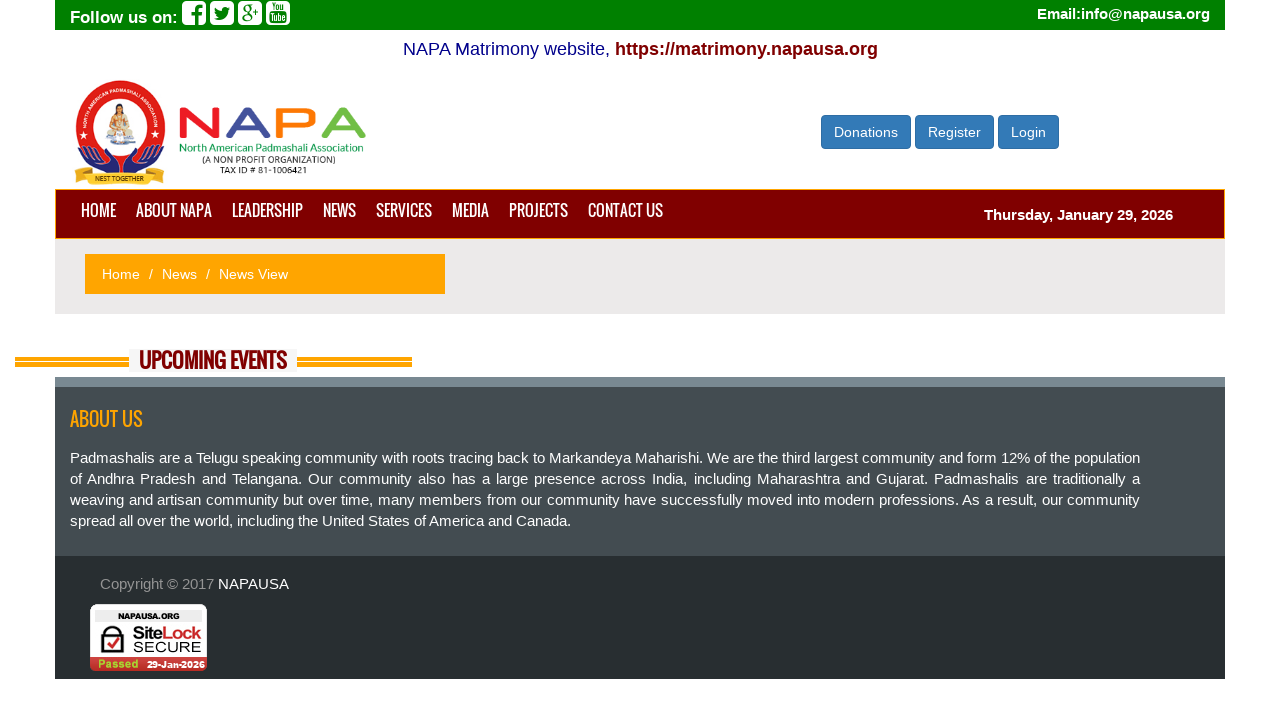

--- FILE ---
content_type: text/html; charset=UTF-8
request_url: https://napausa.org/Napa/news_view/22
body_size: 3582
content:
<!DOCTYPE html>
<html>

<head>
    <title>News</title>
    <meta charset="utf-8">
    <meta http-equiv="X-UA-Compatible" content="IE=edge">
    <meta name="viewport" content="width=device-width, initial-scale=1">
    <link rel="shortcut icon" type="image/png" href="https://napausa.org/resources/img/favicon.PNG" />
    <link rel="stylesheet" type="text/css" href="https://napausa.org/assets/css/bootstrap.min.css">
    <link rel="stylesheet" type="text/css" href="https://napausa.org/assets/css/font-awesome.min.css">
    <link rel="stylesheet" type="text/css" href="https://napausa.org/assets/css/animate.css">
    <link rel="stylesheet" type="text/css" href="https://napausa.org/assets/css/slick.css">
    <link rel="stylesheet" type="text/css" href="https://napausa.org/assets/css/theme.css">
    <link rel="stylesheet" type="text/css" href="https://napausa.org/assets/css/style.css">
    <link rel="stylesheet" type="text/css" href="https://napausa.org/assets/css/blink.css">
    <style>
    .image-fit-cover {
        object-fit: cover;
        border-radius: 0px;
    }

    #navbarcolor {
        background-color: maroon;
    }

    #dropdown-menu {
        background-color: maroon;
    }
    </style>

    <!-- Global site tag (gtag.js) - Google Analytics -->
    <script async src="https://www.googletagmanager.com/gtag/js?id=UA-126819205-1"></script>
    <script>
    window.dataLayer = window.dataLayer || [];

    function gtag() {
        dataLayer.push(arguments);
    }
    gtag('js', new Date());

    gtag('config', 'UA-126819205-1');
    </script>

    <div class="container">
        <div class="header-top">
            <div style="background-color:green">

                <div class="col-lg-4 col-md-4 col-sm-12">

                    <ul>
                        <b style="color:white;font-size:17px;">Follow us on:</b>
                        <a href="https://m.facebook.com/groups/1701318680098993" target="_blank">
                            <i style="color:white" class="fa fa-2x fa-facebook-square" aria-hidden="true"></i> </a>
                        <a href="https://mobile.twitter.com/napapadmashali" target="_blank">
                            <i style="color:white" class="fa fa-2x fa-twitter-square" aria-hidden="true"></i> </a>

                        <i style="color:white" class="fa fa-2x fa-google-plus-square" aria-hidden="true"></i>
                        <i style="color:white" class="fa fa-2x fa-youtube-square" aria-hidden="true"></i>

                    </ul>
                </div>
                <div class="col-lg-8 col-md-12 col-sm-12" style="margin-top:0.25%">
                    <div class="pull-right">

                       <!-- <a href="#" style="color:white;font-size:15px;"><b>NAPA-Helpline :  &nbsp;&nbsp;| </b></a>-->

                        <a href="#" style="color:white;font-size:15px;"><b>&nbsp;&nbsp;Email:info@napausa.org</b></a>

                    </div>
                </div>
                <div class="clearfix"></div>
            </div>
        </div>
    </div>


<center>
   <div class="container">

        
     
            <!--- <h4 style="color:darkblue;">Register for NAPA Convention 2025, <a href="https://napaconvention.org" target="_blank"><b>https://napaconvention.org</b> -->
            <h4 style="color:darkblue;">NAPA Matrimony website, <a href="https://matrimony.napausa.org" target="_blank"><b>https://matrimony.napausa.org</b></a></h4>
         
    </div> 
</center>
	
	
	
    <div class="container">
        <div class="header-bottom">
            <div class="container-fluid">

                <div class="row" id="logorow">
                    <div class="napa">
                        <div class="col-md-6 col-lg-6 col-sm-6 col-xs-12">
                            <center>

                                <div class="col-md-6 col-lg-7 col-sm-4 col-xs-8">
                                    <a href="https://napausa.org/napa"><img class="img-responsive" src="https://napausa.org/img/napalogo.png" alt="" /></a>
                                    <div class="col-md-4 col-lg-5 col-sm-4 col-xs-2">
                                    </div>
                                </div>
                            </center>
                        </div>
                    </div>


                    <div class="phone">
                        <div class="col-md-6" style="margin-top:3%;">
                            <center>
                                
                                <a href="https://checkout.square.site/pay/1a74f09b0e3a4f44ac646d6fd31c2e94" target="_blank" class="btn btn-primary"> Donations </a>

                                <a href="https://napausa.org/user/newmember_signup" class="btn btn-primary"> Register </a>
                                <a href="https://napausa.org/user/user_login" class="btn btn-primary"> Login </a>
                                <br>

                                


                                                        </div>
                    </div>
                    </center>
                </div>
            </div>
        </div>
        <div id="navarea" class="nav">
            <nav class="navbar navbar-default" role="navigation" id="navbarcolor">
                <div id="navbarcolor">
                    <div class="col-sm-9 col-md-12 col-lg-9">
                        <div class="navbar-header">
                            <button type="button" class="navbar-toggle collapsed" data-toggle="collapse" data-target="#navbar" aria-expanded="false" aria-controls="navbar"> <span class="sr-only">Toggle navigation</span> <span class="icon-bar"></span> <span class="icon-bar"></span> <span class="icon-bar"></span> </button>
                        </div>

                        <div id="navbar" class="navbar-collapse collapse">

                            <ul class="nav navbar-nav custom_nav">

                                <li id="n"><a href="https://napausa.org/"> Home</a></li>

                                <li class="dropdown" id="n"><a href="https://napausa.org/Napa/about">About NAPA</a>
                                    <ul class="dropdown-menu" id="dropdown-menu" role="menu">
                                        <li id="n"><a href="https://napausa.org/Napa/about">Introduction</a></li>
                                        <li id="n"><a href="https://napausa.org/Napa/vision_mission"> Vision and Mission </a></li>
                                        <li id="n"><a href="https://napausa.org/">Bylaws</a></li>
                                        <li id="n"><a href="https://napausa.org/">Operational Guidelines</a></li>
                                    </ul>
                                </li>
                                <li class="dropdown" id="n"> <a href="https://napausa.org/Napa/member_board" aria-expanded="false">Leadership</a>
                                    <ul class="dropdown-menu" id="dropdown-menu" role="menu" id="n">
                                        <li id="n"><a href="https://napausa.org/Napa/president_message">President Message</a></li>
                                        <li id="n"><a href="https://napausa.org/Napa/member_board">Members Board</a></li>
                                        <li id="n"><a href="https://napausa.org/Napa/special_committees">Special Committees</a></li>
                                        <li id="n"><a href="https://napausa.org/Napa/napa_convention">NAPA Convention</a></li>
                                    </ul>
                                </li>
                                <li><a href="https://napausa.org/Napa/news">News</a></li>
                                <li class="dropdown"> <a href="https://napausa.org/Napa/services" aria-expanded="false">Services</a>
                                    <ul class="dropdown-menu" id="dropdown-menu" role="menu">
                                        
<li><a href="http://matrimony.napausa.org">Matrimony</a></li>	


<!--<li><a href="https://napausa.org/user/matrimony_login">Matrimony</a></li> -->	


                                        <li><a href="https://napausa.org/user/donations">Donations</a></li>

                                        <!--<li><a href="https://napausa.org/admin/donation_view")>Donors</a></li>-->

                                </li>
                            </ul>
                            <li class="dropdown"> <a href="https://napausa.org/Napa/gallery" aria-expanded="false">Media</a>
                                <ul class="dropdown-menu" id="dropdown-menu" role="menu">
                                    <li><a href="https://napausa.org/Napa/gallery">Gallery</a></li>
                                    <li><a href="https://napausa.org/Napa/videos">Videos</a></li>
                                </ul>
                            <li><a href="https://napausa.org/Napa/projects">Projects</a></li>

                            <li id="n"><a href="https://napausa.org/Napa/napa_contactus">Contact us</a></li>

                        </div>
                    </div>
                    <center>
                        <div class="col-lg-3 col-md-4" style="margin-top:1.25%;font-weight:bold;">
                            <a href="#" style="color:white;font-size:15px;">
                                Thursday, January 29, 2026                        </div>
                    </center>
                    </a>
                </div>
            </nav>
        </div>
    </div>
    <script src="https://napausa.org/assets/js/jquery.min.js"></script>
    <script src="https://napausa.org/assets/js/bootstrap.min.js"></script>
    <script src="https://napausa.org/assets/js/wow.min.js"></script>
    <script src="https://napausa.org/assets/js/slick.min.js"></script>
    <script src="https://napausa.org/assets/js/custom.js"></script>
    <div class="container">
        <section id="mainContent">  <style>
  h4{
  font family: sans-serif;
  color:green;
  }
  h3{
  font-weight:bold;
  font-family:lucida console;
  color:#0b69de;
  }
  p{
  font-size: 15px;
  }
  </style>
    <div class="container">
<div class="col-lg-4">
<ol class="breadcrumb">
  <li class="breadcrumb-item"><a href="https://napausa.org/">Home</a></li>
  <li class="breadcrumb-item"><a href="https://napausa.org/Napa/news">News</a></li>
  <li class="breadcrumb-item active">News View</li>
</ol>
</div>
</div>
<section id="mainContent" style="margin-top:-2%">
      </div>
	 <div class="col-lg-4" style="margin-top:2%"> 
        <div class="content_middle_leftbar">
          <div class="single_category wow fadeInDown">
            <h2> <span class="bold_line"><span></span></span> <span class="solid_line"></span> <a href="#" class="title_text">Upcoming Events</a> </h2>
            <ul class="small_catg">
			  			                  </li>
			  			                  </li>
			  			                  </li>
			  			                  </li>
			                </ul>
          </div>
        </div>
      </div>
	 </div>
	</div> 

  <div class="container">
<footer id="footer" style="margin-top:-0.01%">
  <div class="footer_top">
    <div class="container">
      <div class="row">
      <!--  <div class="col-lg-4 col-md-4 col-sm-4">
          <div class="single_footer_top wow fadeInLeft">
            <h2>Flicker Images</h2>
            <ul class="flicker_nav">
              <li><a href="#"><img src="https://napausa.org/img/logo.jpg" alt=""></a></li>
              <li><a href="#"><img src="https://napausa.org/img/logo.jpg" alt=""></a></li>
              <li><a href="#"><img src="https://napausa.org/img/logo.jpg" alt=""></a></li>
              <li><a href="#"><img src="https://napausa.org/img/logo.jpg" alt=""></a></li>
              <li><a href="#"><img src="https://napausa.org/img/logo.jpg" alt=""></a></li>
              <li><a href="#"><img src="https://napausa.org/img/logo.jpg" alt=""></a></li>
              <li><a href="#"><img src="https://napausa.org/img/logo.jpg" alt=""></a></li>
              <li><a href="#"><img src="https://napausa.org/img/logo.jpg" alt=""></a></li>
            </ul> 
          </div>
        </div> 
        <div class="col-lg-4 col-md-4 col-sm-4">
          <div class="single_footer_top wow fadeInDown">
            <h2>Labels</h2>
            <ul class="labels_nav">
              <li><a href="https://napausa.org/Napa/member_board">Committee</a></li>
              <li><a href="https://napausa.org/Napa/president_message">Presidents</a></li>
              <li><a href="https://napausa.org/Napa/gallery">Gallery</a></li>
              <li><a href="#">Organization</a></li>
            
            </ul>
          </div>
        </div>-->
        <div class="col-lg-11 col-md-11 col-sm-4">
          <div class="single_footer_top wow fadeInRight">
            <h2>About Us</h2>
            <p style="color:white" align="justify">Padmashalis are a Telugu speaking community with roots tracing back to Markandeya Maharishi. We are the third largest community and form 12% of the population of Andhra Pradesh and Telangana. Our community also has a large presence across India, including Maharashtra and Gujarat. Padmashalis are traditionally a weaving and artisan community but over time, many members from our community have successfully moved into modern professions. As a result, our community spread all over the world, including the United States of America and Canada.
   </p>
        </div>
      </div>
    </div>
  </div>
  </div>
  <div class="footer_bottom">
    <div class="container">
      <div class="row">
        <div class="col-lg-6 col-md-6 col-sm-6 col-xs-12">
          <div class="footer_bottom_left">
            <p>Copyright &copy; 2017 <a href="https://napausa.org/" style="color:white;">NAPAUSA</a></p>
            <a href="#" onclick="window.open('https://www.sitelock.com/verify.php?site=napausa.org','SiteLock','width=600,height=600,left=160,top=170');"><img title="SiteLock" src="https://shield.sitelock.com/shield/napausa.org" alt="Website security"></a>
          </div>
        </div>
        
      </div>
    </div>
  </div>
</footer>

--- FILE ---
content_type: text/css
request_url: https://napausa.org/assets/css/theme.css
body_size: 3294
content:
.scrollToTop, .pagination_area ul li a:hover{background-color:#ffa500; color:#fff}
.scrollToTop:hover, .scrollToTop:focus, .pagination_area ul li a{background-color:#fff; color:#ffa500; border-color:1px solid #ffa500}
.top_nav li a:hover{color:#FFA500}
.search_form input[type="submit"]:hover{background-color:#FFA500}
.navbar-default{background-color:#ffa500; border-color:#ffa500}
.custom_nav li a:hover{border-color:#FFAE00}
.navbar-default .navbar-nav > li > a:hover, .navbar-default .navbar-nav > li > a:focus{background-color:#fff; color:#ffa500; border-color:#FFAE00}
.navbar-default .navbar-nav > .open > a, .navbar-default .navbar-nav > .open > a:hover, .navbar-default .navbar-nav > .open > a:focus{background-color:#fff; color:#ffa500; border-color:#FFAE00}
.navbar-nav > li > .dropdown-menu{margin-top:1px; background-color:#ffa500}
.dropdown-menu > li > a:hover, .dropdown-menu > li > a:focus{background-color:#fff; color:#ffa500; border-color:#FFAE00; padding-left:20px}
.navbar-default .navbar-nav .open .dropdown-menu > li > a{color:#fff}
.navbar-default .navbar-toggle:hover, .navbar-default .navbar-toggle:focus{background-color:#fcc259}
.slick-prev, .slick-next{background-color:#ffa500}
.slick-prev:hover, .slick-next:hover{opacity:0.80}
.bold_line span{background-color:#ffa500}
.catg1_nav li .post_titile a:hover{color:#FFA500}
.content_middle_middle:after{background-color:#ffa500}
.content_middle_middle:before{background-color:#ffa500}
.single_featured_slide > h2 a:hover{color:#ffa500}
.catg_titile a:hover{color:#ffa500}
span.meta_date:hover, span.meta_comment:hover, span.meta_more:hover, span.meta_comment a:hover, span.meta_more a:hover{color:#ffa500}
.media-heading a:hover{color:#ffa500}
.single_bottom_rightbar > h2{border-bottom:3px solid #ffa500}
.nav-tabs{border-bottom:1px solid #ffa500}
.nav-tabs > li.active > a, .nav-tabs > li.active > a:focus{color:#ffa500}
.nav-tabs > li.active > a:hover{color:#ffa500 !important}
.nav-tabs > li > a:hover{background-color:#ffa500; color:#fff !important}
.single_bottom_rightbar ul li > a:hover{color:#FFA500}
.labels_nav li a:hover{background-color:#FFA500}
.breadcrumb{background-color:#ffa500; border:2px solid #ffa500}
.single_page_area > h2{border-left:5px solid #ffa500}
.post_commentbox a:hover, .post_commentbox span:hover{color:#ffa500}
.single_page_content blockquote{border-color:#eee #ffa500; border-left:5px solid #ffa500}
.single_page_content ul li:before{background:none repeat scroll 0 0 #ffa500}
.post_pagination{border-bottom:2px solid #ffa500; border-top:2px solid #ffa500}
.prev{border-right:2px solid #ffa500}
.angle_left{background-color:#ffa500}
.angle_right{background-color:#ffa500}
.error_page_content h1:after, .error_page_content h1:before{border:2px solid #ffa500}
.error_page_content p{border-bottom:2px solid #ffa500; border-top:2px solid #ffa500}
.error_page_content p:after{border-top:1px solid #ffa500}
.error_page_content p:before{border-top:1px solid #ffa500}
.error_page_content p > a:hover{color:#ffa500}
.our_office{border-top:2px solid #ffa500}
.contact_us{border-top:2px solid #ffa500}
.contact_form input[type="submit"]:hover{background-color:#ffa500; color:#fff; border-color:#ffa500}
.our_office:before{border-bottom:1px solid #ffa500}
.contact_us:before{border-bottom:1px solid #ffa500}
.single_footer_top > h2{color:#ffa500}
.similar_post h2 i{color:#ffa500}

--- FILE ---
content_type: text/css
request_url: https://napausa.org/assets/css/style.css
body_size: 21430
content:
/*
Template Name: magExpress
Template URI: http://www.wpfreeware.com/magexpress-fancy-style-wordpress-magazine-theme/
Author: WpFreeware
Author URI: http://www.wpfreeware.com
Description: A Pro responsive bootstrap magazine template
Version: 1.0 
License: GPL
License URI: http://www.gnu.org/licenses/gpl-2.0.html
*/

@font-face{ font-family:'Oswald'; font-style:normal; font-weight:400; src:local('Oswald Regular'),local('Oswald-Regular'),url("../fonts/Oswald-Regular-400.woff") format('woff')}
body{background-color:#fff; color:#333; overflow-x:hidden !important}
ul{padding:0; margin:0; list-style:none}
a{text-decoration:none; color:maroon}
a:hover{color:#646464; text-decoration:none}
a:focus{outline:none; text-decoration:none}
h2{font-family:'Oswald',sans-serif; line-height:23px}
img{border:none}
img:hover{opacity:0.75}
.img-center{display:block; margin-left:auto; margin-right:auto; text-align:center}
.img-right{display:block; margin-left:auto}
.img-left{display:block; margin-right:auto}
.yellow_bg{background-color:#006400 }
.yellow_btn{background-color:#006400 ; color:maroon}
.yellow_btn:hover{background-color:#006400 ; color:maroon}
.limeblue_bg{background-color:#7dc34d}
.blue_bg{background-color:#09c}
.blue_btn{background-color:#09c; color:#fff}
.blue_btn:hover{background-color:#39c8f7; color:#fff}
.transition{-webkit-transition:all 0.5s; -moz-transition:all 0.5s; -ms-transition:all 0.5s; -o-transition:all 0.5s; transition:all 0.5s}
#header{float:left; display:inline;}
.header_top{ display:inline; float:left; width:100%;  border-bottom:1px solid #e6e6e6}
.header_top_left{ float:left; display:inline; width:70%}
.top_nav{ text-align:left}
.top_nav li{ display:inline-block}
.top_nav li a{ color:#798992; display:inline-block; font-family:"Oswald",sans-serif; font-size:12px; padding:8px 12px; text-transform:uppercase; -webkit-transition:all 0.5; -o-transition:all 0.5; transition:all 0.5}
.top_nav li a:hover{ color:#FFA500; text-decoration:none; outline:none}
.header_top_right{ float:right; display:inline; width:30%; text-align:right}
.search_form{ padding:3px 0 0}

 .vl {
    border-left: 6px solid green;
    height: 500px;
}

.search_form input[type="text"]{ background:none repeat scroll 0 0 #fff; border:medium none; color:#afafaf; display:inline-block; line-height:27px; margin:0; max-height:31px; padding:0 0 0 15px; width:180px}
.search_form input[type="submit"]{ background:url("images/icon-search.png") no-repeat scroll center 5px rgba(0,0,0,0); height:27px; line-height:27px; width:30px; border:none}
.header_bottom{display:inline; float:left; width:100%; padding:0px 0px}
.header_bottom_left{float:left; display:inline; width:217px}
.logo{display:block; font-family:"Oswald",sans-serif; font-size:35px; font-weight:bold; line-height:32px; width:217px}
.logo > img:hover{opacity:1}
.logo > strong{color:#FFA500}
.logo > span{display:block; font-size:16px; font-weight:normal}
.header_bottom_right{float:right; display:inline; width:728px}
#preloader{position:fixed; top:0; left:0; right:0; bottom:0; background-color:#fff; z-index:99}
#logorow{min-height:90px; margin-top:10px}
#logooverlap{position:absolute; z-index:100}
#status{width:200px; height:200px; position:absolute; left:50%; top:50%; background-image:url("images/status.gif"); background-repeat:no-repeat; background-position:center; margin:-100px 0 0 -100px}
.scrollToTop{bottom:105px; display:none; font-size:32px; font-weight:bold; height:50px; position:fixed; right:75px; text-align:center; text-decoration:none; width:50px; z-index:9; border:1px solid; -webkit-transition:all 0.5s; -moz-transition:all 0.5s; -ms-transition:all 0.5s; -o-transition:all 0.5s; transition:all 0.5s}
.scrollToTop:hover, .scrollToTop:focus{text-decoration:none; outline:none}
#navarea{float:left; display:inline; width:100%}


#navbar{color:white}
.navbar-default{ border-radius:0; padding:0; margin-bottom:0px}
.container-fluid{padding-left:0; padding-right:0}
.navbar-collapse{padding-left:0; padding-right:0}
.custom_nav{width:100%}
.navbar-default .navbar-nav > li > a{color:white;display:block; font-family:"Oswald",sans-serif; font-size:15px; text-decoration:none; text-transform:uppercase; border-top:2px solid transparent; border-bottom:2px solid transparent; margin-top:-2px; margin-bottom:-2px; padding-bottom:17px; -webkit-transition:all 0.5s; -o-transition:all 0.5s; transition:all 0.5s}

.nav>li>a {
    padding: 10px 10px;
}
.dropdown-menu > li > a{color:#fff; font-family:"Oswald",sans-serif; padding:5px 15px; border-top:1px solid transparent; border-bottom:1px solid transparent; -webkit-transition:all 0.5s; -moz-transition:all 0.5s; -ms-transition:all 0.5s; -o-transition:all 0.5s; transition:all 0.5s}
.navbar-default .navbar-toggle .icon-bar{background-color:green}
#mainContent{background-color:#ECEAEA; display:inline; float:left; padding-top:15px; width:100%}
.content_top{float:left; display:inline; width:100%;height:50%}
.latest_slider{float:left; display:inline; width:100%; padding-left:10px;}
.single_iteam{position:relative}
.single_iteam img{width:100%;}
.single_iteam h2{display:inline-block; left:0; position:absolute; right:0; font-size:20px; text-align:center; top:30%}
.single_iteam h2 > a:hover{text-decoration:underline}
.single_iteam h2 > a{background-color:rgba(0,0,0,0.4); color:white; display:inline-block; font-size:20px; padding:10px}
.content_top_right{float:left; display:inline; width:100%}
.featured_nav{}
.featured_nav li{display:inline; float:left; height:158px; margin-bottom:10px; margin-right:10px; position:relative; width:45%}
.featured_nav li img{width:100%; height:100%}
.featured_nav li:hover .title_caption{height:50px; padding-top:5%}
.title_caption{position:absolute; left:0; right:0; bottom:0; padding:10px; text-align:center; background-color:rgba(0,0,0,0.75); -webkit-transition:all 0.5s; -moz-transition:all 0.5s; -ms-transition:all 0.5s; -o-transition:all 0.5s; transition:all 0.5s}
.featured_nav li a{display:block; width:100%; height:100%; font-size:16px; color:#fff; -webkit-transition:all 0.5s; -moz-transition:all 0.5s; -ms-transition:all 0.5s; -o-transition:all 0.5s; transition:all 0.5s}
.content_middle{float:left; display:inline; width:100%}
.content_middle_leftbar{float:left; display:inline; width:100%}
.single_category{float:left; display:inline; width:100%}
.single_category > h2, .archive_style_1 > h2{text-align:center; font-size:20px; font-weight:700; margin-top:5px; text-transform:uppercase; position:relative}
.bold_line{bottom:0; display:block; height:10px; left:0; position:absolute; width:100%}
.bold_line span{ display:block; height:100%; width:100%}
.solid_line{background-color:#fff; bottom:5px; display:block; height:1px; left:0; position:absolute; width:100%; z-index:0}
.title_text{background-color:#f6f6f6; display:inline-block; padding:0 10px; position:relative; top:5px; z-index:1}
.catg1_nav{}
.catg1_nav li{float:left; display:inline; width:100%; margin-bottom:30px}
.catg1_nav li a{}
.catgimg_container{height:150px; overflow:hidden; width:100%; overflow:hidden}
.catg1_img img{height:100%; width:100%; -webkit-transition:all 0.5s; -o-transition:all 0.5s; transition:all 0.5s}
.catg1_img:hover img{ -webkit-transform:scale(1.1); -moz-transform:scale(1.1); -ms-transform:scale(1.1); -o-transform:scale(1.1); transform:scale(1.1)}
.catg1_nav li .post_titile{color:#434c51; float:left; margin:10px 0px; font-size:16px; width:100%; -webkit-transition:all 0.5s; -o-transition:all 0.5s; transition:all 0.5s}
.catg1_nav li .post_titile a{color:#383838; font-family:'Oswald',sans-serif; -webkit-transition:all 0.5s; -o-transition:all 0.5s; transition:all 0.5s}
.content_middle_middle{border-left:10px solid #798992; border-right:10px solid #798992; display:inline; float:left; margin-top:17px; position:relative; width:100%}
.content_middle_middle:after{ content:""; height:122px; left:-10px; position:absolute; top:0; width:10px}
.content_middle_middle:before{content:""; height:122px; right:-10px; position:absolute; top:0; width:10px}
.single_featured_slide{float:left; display:inline; width:100%;text-align:center}
.single_featured_slide img{width:100%;}
.single_featured_slide > h2 a{color:#383838; font-size:22px; font-weight:bold; text-transform:uppercase; -webkit-transition:all 0.5s; -o-transition:all 0.5s; -moz-transition:all 0.5s; transition:all 0.5s}
.single_featured_slide > p{font-size:12px; padding:0px 5px}
.content_middle_middle .slick-prev{left:15px; top:25px}
.content_middle_middle .slick-next{left:62px; right:0; top:25px}
.content_middle_rightbar{float:left; display:inline; width:100%}
.content_bottom{float:left; display:inline; width:100%}
.content_bottom_left{background-color:#EEECEC; display:inline; float:left; margin-left:-15px; min-height:250px; width:102%; padding-right:25px}
.content_bottom_left .title_text{background-color:#fff}
.business_category_left{float:left; display:inline; width:49%; padding-top:20px}
.archive_style_1 > .business_category_left{width:48% !important; margin-right:2%}
.fashion_catgnav{}
.fashion_catgnav li{border-bottom:1px dotted #e5e5e5; display:block; margin-bottom:10px; width:100%}
.catgimg2_container{width:100%; height:240px; float:left; display:block; overflow:hidden}
.catgimg2_container img{width:100%; height:100%; -webkit-transition:all 0.5s; -moz-transition:all 0.5s; -ms-transition:all 0.5s; -o-transition:all 0.5s; transition:all 0.5s}
.catgimg2_container a:hover img{-webkit-transform:scale(1.1); -moz-transform:scale(1.1); -ms-transform:scale(1.1); -o-transform:scale(1.1); transform:scale(1.1)}
.catg_titile{margin-bottom:18px; float:left}
.catg_titile a{color:#383838; font-size:24px}
.comments_box{float:left; display:inline; width:100%; margin-bottom:5px}
span.meta_date, span.meta_comment, span.meta_more{display:inline-block; margin-right:8px; color:#aaa; font-size:12px}
span.meta_date:before{content:" "; font-family:FontAwesome; font-style:normal; font-weight:normal; padding-right:4px; text-decoration:inherit}
span.meta_comment:before{content:" "; font-family:FontAwesome; font-style:normal; font-weight:normal; padding-right:4px; text-decoration:inherit}
span.meta_more:before{content:" "; font-family:FontAwesome; font-style:normal; font-weight:normal; padding-right:4px; text-decoration:inherit}
.business_category_right{float:right; display:inline; width:49%; padding-top:20px}
.small_catg{}
.small_catg li{border-bottom:1px dotted #e5e5e5; display:block; margin-bottom:10px; padding-bottom:10px; width:100%}
.related-img{display:inline-block; float:left}
.media-left{width:112px; height:112px}
.media-left > img{width:100%; height:100%}
.media-heading a{font-family:"Oswald",sans-serif}
.games_fashion_area{float:left; display:inline; width:100%}
.games_category{float:left; display:inline; width:49%}
.fashion_category{float:right; display:inline; width:49%}
.technology_catrarea{float:left; display:inline; width:100%}
.content_bottom_right{float:left; display:inline; width:100%}
.single_bottom_rightbar{float:left; display:inline; width:100%; margin-bottom:10px}
.single_bottom_rightbar > h2{ color:#222; display:block; font-family:"Oswald",sans-serif; font-size:20px; font-weight:700; line-height:25px; margin:6px 0 15px; padding:0 0 13px; text-transform:uppercase; position:relative}
.single_bottom_rightbar > h2:after{background:none repeat scroll 0 0 #798992; bottom:-3px; content:""; height:3px; left:0; position:absolute; width:45%}
.popular_catg{}
.popular_catg .media-left img{border:1px solid lightGrey; padding:2px}
.popular_catg li{border-bottom:none}
.tab-content{padding-top:20px}
.nav-tabs > li > a:before{visibility:hidden; margin-right:0px !important}
.single_bottom_rightbar ul li a{-webkit-transition:all 0.5s; -o-transition:all 0.5s; -moz-transition:all 0.5s; -ms-transition:all 0.5s; transition:all 0.5s}
.single_bottom_rightbar ul li > a:before{content:" "; display:inline-block; font-family:FontAwesome; font-style:normal; font-weight:normal; line-height:1; margin-right:5px}
.blog_archive{display:inline; float:left; width:100%; margin-bottom:15px}
.blog_archive select{background-color:#fff; border:medium none; height:50px; padding:10px; width:100%}
.blog_archive select option{cursor:pointer; padding:10px 5px}
#footer{float:left; display:inline; width:100%; border-top:10px solid #798992; margin-top:30px}
.footer_top{background-color:#434c51; display:inline; float:left; padding:15px 0; width:100%}
.single_footer_top{float:left; display:inline; width:100%}
.single_footer_top > h2{ font-size:18px; margin:0 0 10px; padding:6px 0; text-transform:uppercase}
.flicker_nav{}
.flicker_nav li{display:block; float:left; width:22%; margin-right:8px; margin-bottom:8px}
.flicker_nav li a{display:block; height:75px; width:100%}
.flicker_nav li a img{width:100%; height:100%; -webkit-transition:all 0.5s; -moz-transition:all 0.5s; -ms-transition:all 0.5s; -o-transition:all 0.5s; transition:all 0.5s}
.flicker_nav li a img:hover{opacity:0.75; -webkit-transform:rotate(360deg); -moz-transform:rotate(360deg); -ms-transform:rotate(360deg); -o-transform:rotate(360deg); transform:rotate(360deg)}
.labels_nav{text-align:left}
.labels_nav li{display:inline-block}
.labels_nav li a{display:inline-block; background:none repeat scroll 0 0 #2e3d45; color:#ddd; line-height:12px; margin:0 2px 4px 0; padding:12px 17px; -webkit-transition:all 0.5s; -o-transition:all 0.5s; -moz-transition:all 0.5s; -ms-transition:all 0.5s; transition:all 0.5s}
.single_footer_top p{color:#ddd}
.footer_bottom{float:left; display:inline; width:100%; background:none repeat scroll 0 0 #282e31; color:#eee; font-size:12px; padding:8px 20px}
.footer_bottom_left{float:left; display:inline; width:100%}
.footer_bottom_left p, .footer_bottom_right p{color:#949494; margin:9px 10px 10px}
.footer_bottom_right p{font-size:10px}
.footer_bottom_right{float:left; display:inline; width:100%; text-align:right}
.single_page_area{display:inline; float:left; padding-top:15px; width:100%; padding-bottom:25px}
.breadcrumb{ border-radius:0}
.breadcrumb li a{color:#fff}
.breadcrumb > li+li:before{color:#fff}
.breadcrumb > .active{color:#fff}
.single_page_area > h2{ color:#798992; padding:20px 10px; line-height:40px}
.single_page_content{float:left; display:inline; width:100%}
.post_commentbox{border-bottom:1px dotted #dedede; display:inline; float:left; margin-bottom:30px; padding-bottom:2px; padding-left:5px; width:100%}
.post_commentbox a{margin-right:5px; font-size:11px}
.post_commentbox a > i{margin-right:5px}
.post_commentbox span{color:#798992; font-size:11px; margin-right:5px}
.post_commentbox span > i{margin-right:5px}
.single_page_content img{margin-bottom:10px; margin-top:20px; max-width:100%}
.single_page_content blockquote{ border-style:solid; border-width:5px; font-size:15px; font-style:italic}
.single_page_content ul{margin-bottom:10px}
.single_page_content ul li{margin-bottom:3px; padding-left:30px}
.single_page_content ul li:hover{opacity:0.75}
.single_page_content ul li:before{ border-radius:0; color:#ffa500; content:""; height:10px; margin-left:-15px; margin-top:5px; position:absolute; width:10px}
.btn:hover{border-radius:0px; -webkit-transition:0.5s; -o-transition:0.5s; transition:0.5s}
.post_pagination{ display:inline; float:left; height:92px; margin-top:40px; overflow:hidden; width:100%; margin-bottom:10px}
.prev{display:inline; float:left; width:50%}
.angle_left{ color:#fff; display:block; float:left; font-size:20px; padding:30px 2px; text-align:center; width:50px}
.angle_right{ color:#fff; display:block; float:right; font-size:20px; padding:30px 2px; text-align:center; width:50px}
.angle_right:hover, .angle_left:hover{color:#fff}
.pagincontent{display:inline; float:left; height:100%; overflow:hidden; padding:10px; width:86%}
.pagincontent > span{color:#798992; display:block; font-size:14px; text-transform:uppercase}
.pagincontent > a{color:#2f2f2f; display:block; font-size:18px}
.next{display:inline; float:right; width:50%; text-align:right}
.share_post{display:inline; float:left; width:100%; margin-top:20px}
.share_post a{color:#fff; display:block; float:left; height:32px; line-height:32px; margin-bottom:25px; margin-right:10px; padding-right:10px}
.facebook{background-color:#436fc9}
.facebook i{background-color:#3967c6; display:block; float:left; font-size:16px; height:32px; line-height:33px; margin-right:10px; padding-top:0; text-align:center; width:32px}
.twitter{background-color:#40bef4}
.twitter i{background-color:#26b5f2; display:block; float:left; font-size:16px; height:32px; line-height:33px; margin-right:10px; padding-top:0; text-align:center; width:32px}
.googleplus{background-color:#ec5f4a}
.googleplus i{background-color:#e94d36; display:block; float:left; font-size:16px; height:32px; line-height:33px; margin-right:10px; padding-top:0; text-align:center; width:32px}
.linkedin{background-color:#007BB5}
.linkedin i{background-color:#346DA6}
.stumbleupon{background-color:#EF4E23}
.stumbleupon i{background-color:#CA4638}
.pinterest{background-color:#CA2127}
.pinterest i{background-color:#A53829}
.linkedin i, .stumbleupon i, .pinterest i{display:block; float:left; font-size:16px; height:32px; line-height:33px; margin-right:10px; padding-top:0; text-align:center; width:32px}
.similar_post{background-color:#fff; display:inline-block; float:left; margin-bottom:20px; padding:0 15px; width:100%}
.similar_post h2{border-bottom:1px dotted #798992; font-size:25px; padding-bottom:5px}
.similar_nav li{border-bottom:0px dotted #e5e5e5; width:33.3%; float:left}
.archive_area{float:left; display:inline; width:100%}
.single_archive{display:inline; float:left; position:relative; width:100%; margin-bottom:20px}
.archive_imgcontainer{float:left; display:inline; width:100%; height:300px; overflow:hidden}
.archive_imgcontainer > img{width:100%; height:100%; -webkit-transition:all 0.5s; -o-transition:all 0.5s; transition:all 0.5s}
.archive_imgcontainer:hover img{transform:scale(1.1)}
.archive_caption{bottom:25px; left:0; padding:10px 20px; position:absolute}
.archive_caption h2 > a{background-color:rgba(0,0,0,0.4); color:#fff; display:inline-block; font-size:24px; line-height:26px; padding:8px 10px 10px}
.archive_caption h2 > a:hover{text-decoration:underline}
.archive_caption p{background-color:rgba(0,0,0,0.4); color:#fff; padding:3px}
.read_more{border-bottom:4px solid #ffa500; bottom:0; display:block; left:0; position:absolute; text-align:right; width:100%}
.read_more > span{background-color:#ffa500; color:#fff; display:inline-block; padding:5px 10px}
.error_page_content{display:inline; float:left; text-align:center; width:100%; padding-bottom:45px}
.error_page_content h1{display:inline-block; font-size:300px; font-weight:400; position:relative; vertical-align:middle; color:#ffa500}
.error_page_content h1:after, .error_page_content h1:before{background:none repeat scroll 0 0 #fff; content:""; height:20px; margin-top:-10px; position:absolute; top:50%; -webkit-transform:rotate(45deg); -mz-transform:rotate(45deg); -ms-transform:rotate(45deg); -o-transform:rotate(45deg); transform:rotate(45deg); width:20px}
.error_page_content h1:after{right:-60px}
.error_page_content h1:before{left:-60px}
.error_page_content h2{color:#c1c0b4; font-size:60px; font-weight:400}
.error_page_content h3{font-size:24px; margin-top:35px}
.error_page_content p{font-size:23px; line-height:31px; margin:36px auto 0; max-width:630px; padding:9px 0 8px; position:relative}
.error_page_content p:before{ content:""; left:0; position:absolute; top:1px; width:100%}
.error_page_content p:after{ bottom:1px; content:""; left:0; position:absolute; width:100%}
.error_page_content p > a:hover{color:#ffa500}
#ContactContent{float:left; display:inline; width:100%}
.contact_area{display:inline; float:left; padding:0 15px 25px; width:100%}
.contact_area h1{font-size:45px; font-weight:400; text-transform:uppercase; text-align:center}
.contact_area > p{text-align:center}
.contact_bottom{float:left; display:inline; width:100%}
.our_office{display:inline; float:left; position:relative; text-align:center; width:48%; margin-top:30px}
.our_office > h2{font-size:32px; margin:24px 0}
.contact_us{width:48%; position:relative; margin-top:30px; margin:20px auto}
.our_office:before, .contact_us:before{content:""; left:0; position:absolute; top:1px; width:100%}
.contact_us > h2{font-size:32px; margin:24px 0; text-align:center}
.contact_form{}
.contact_form input[type="text"], .contact_form input[type="email"]{border-radius:0; height:40px; margin-bottom:10px; width:100%}
.contact_form textarea{width:100%; height:150px; border-radius:0px; margin-bottom:10px}
.contact_form input[type="submit"]{float:right; height:40px; line-height:40px; width:100px; border:1px solid #ccc; -webkit-transition:all 0.5s; -mz-transition:all 0.5s; -ms-transition:all 0.5s; -o-transition:all 0.5s; transition:all 0.5s}

.about{
	margin-top:3%;
	margin-left:4%;
	color:green;
}
.about-text{
	color:black;
	margin-left:4%;
	margin-right:4%;
	font-size:15px;
}
.advisory{
	color:maroon;
	margin-left:4%;
	margin-top:2%;
}
.h{
	 width:100%;
	color:green;
	font-family:verdana;
}
@media (max-width: 992px ) {
  
.header {
float:left;
}
.header-top{ 
float:left;
width:100%;
border-bottom:1px solid #e6e6e6;

}
.header-bottom{ 
float:right;
width:100%;
}

.phone{ 
margin-top:20%;

}
.center { 
width:100%;
margin-top:15%;
}
.icons { 
width: 100%;

}
.phone p{ 
font-size:15px;
text-align:center;
margin-bottom:5%;

}
.hello {
	margin-top:100%;
}
.nav {
	margin-bottom:5%;
}

 }